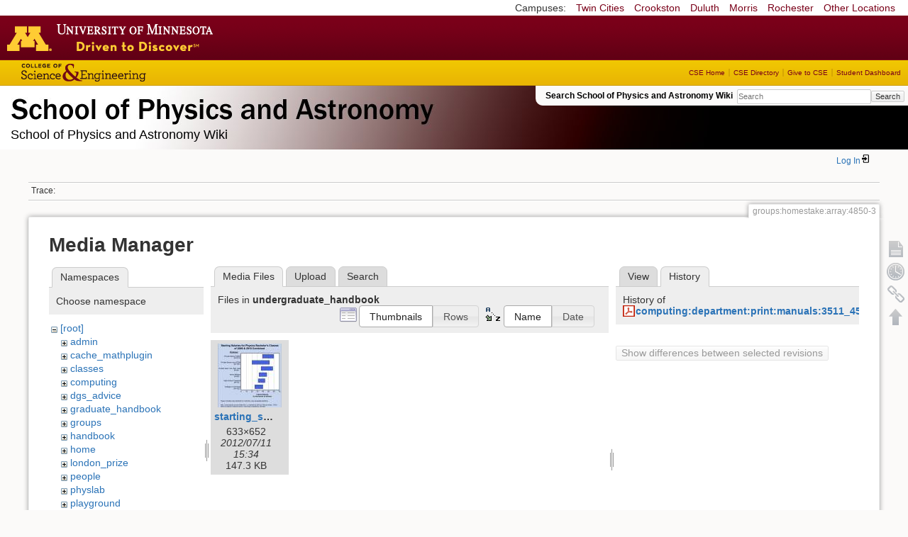

--- FILE ---
content_type: text/html; charset=utf-8
request_url: https://zzz.physics.umn.edu/groups/homestake/array/4850-3?ns=undergraduate_handbook&tab_files=files&do=media&tab_details=history&image=computing%3Adepartment%3Aprint%3Amanuals%3A3511_4511_product_guide.pdf
body_size: 4884
content:
<!DOCTYPE html>
<html lang="en" dir="ltr" class="no-js">
<head>
    <meta charset="utf-8" />
    <!--[if IE]><meta http-equiv="X-UA-Compatible" content="IE=edge,chrome=1" /><![endif]-->
    <title>groups:homestake:array:4850-3 [School of Physics and Astronomy Wiki]</title>
    <script>(function(H){H.className=H.className.replace(/\bno-js\b/,'js')})(document.documentElement)</script>
    <meta name="generator" content="DokuWiki"/>
<meta name="robots" content="noindex,nofollow"/>
<link rel="search" type="application/opensearchdescription+xml" href="/lib/exe/opensearch.php" title="School of Physics and Astronomy Wiki"/>
<link rel="start" href="/"/>
<link rel="contents" href="/groups/homestake/array/4850-3?do=index" title="Sitemap"/>
<link rel="manifest" href="/lib/exe/manifest.php"/>
<link rel="alternate" type="application/rss+xml" title="Recent Changes" href="/feed.php"/>
<link rel="alternate" type="application/rss+xml" title="Current namespace" href="/feed.php?mode=list&amp;ns=groups:homestake:array"/>
<link rel="alternate" type="text/html" title="Plain HTML" href="/_export/xhtml/groups/homestake/array/4850-3"/>
<link rel="alternate" type="text/plain" title="Wiki Markup" href="/_export/raw/groups/homestake/array/4850-3"/>
<link rel="stylesheet" href="/lib/exe/css.php?t=physics&amp;tseed=ef5933fca7c9c0d7cc01b385cfcc63a7"/>
<!--[if gte IE 9]><!-->
<script >/*<![CDATA[*/var NS='groups:homestake:array';var JSINFO = {"isadmin":0,"isauth":0,"id":"groups:homestake:array:4850-3","namespace":"groups:homestake:array","ACT":"media","useHeadingNavigation":0,"useHeadingContent":0};
/*!]]>*/</script>
<script src="/lib/exe/jquery.php?tseed=f0349b609f9b91a485af8fd8ecd4aea4" defer="defer">/*<![CDATA[*/
/*!]]>*/</script>
<script src="/lib/exe/js.php?t=physics&amp;tseed=ef5933fca7c9c0d7cc01b385cfcc63a7" defer="defer">/*<![CDATA[*/
/*!]]>*/</script>
<script type="text/x-mathjax-config">/*<![CDATA[*/MathJax.Hub.Config({
    tex2jax: {
        inlineMath: [ ["$","$"], ["\\(","\\)"] ],
        displayMath: [ ["$$","$$"], ["\\[","\\]"] ],
        processEscapes: true
    }
});
/*!]]>*/</script>
<script type="text/javascript" charset="utf-8" src="https://cdnjs.cloudflare.com/ajax/libs/mathjax/2.7.9/MathJax.js?config=TeX-AMS_CHTML.js">/*<![CDATA[*/
/*!]]>*/</script>
<!--<![endif]-->
    <meta name="viewport" content="width=device-width,initial-scale=1" />
    <link rel="shortcut icon" href="/lib/tpl/physics/images/favicon.ico" />
<link rel="apple-touch-icon" href="/lib/tpl/physics/images/apple-touch-icon.png" />
    </head>

<body>
    <!--[if lte IE 7 ]><div id="IE7"><![endif]--><!--[if IE 8 ]><div id="IE8"><![endif]-->
 <!-- BEGIN CAMPUS LINKS -->
	<div id="campus_links">
		<p>Campuses: </p>
			<ul>
				<li><a href="http://www.umn.edu">Twin Cities</a></li>
				<li><a href="http://www.crk.umn.edu">Crookston</a></li>
				<li><a href="http://www.d.umn.edu">Duluth</a></li>
				<li><a href="http://www.morris.umn.edu">Morris</a></li>
				<li><a href="http://www.r.umn.edu">Rochester</a></li>
				<li><a href="http://www.umn.edu/campuses.php">Other Locations</a></li>
			</ul>
	</div>
<!-- END CAMPUS LINKS -->
<!-- * BEGIN TEMPLATE HEADER (MAROON BAR)* -->
	<div id="headerUofM">
		<div id="logo_uofm"><a href="http://www.umn.edu/">Go to the U of M home page</a></div>
	</div>
<!--END UofM TEMPLATE HEADER-->
<!-- BEGIN CSE BRANDING HEADER Version 1.0 -->
	<div id="CSEHeader">
		<ul>
			<li><a id="CSELogo" href="http://cse.umn.edu">College of Science and Engineering</a></li>
		</ul>
<!-- following bit pasted from cse.js -->
		<div id="CSELinks"><ul><li><a href="http://cse.umn.edu/">CSE Home</a></li><li><a href="http://cse.umn.edu/directory/">CSE Directory</a></li><li><a href="http://cse.umn.edu/giving/">Give to CSE</a></li><li class="last"><a href="http://cse.umn.edu/dashboard/">Student Dashboard</a></li></ul></div>
<!-- end of pasted bit -->
	</div>
<!-- END CSE BRANDING HEADER -->
	<div id="phys">
            <div id="physrightbox">
		<div id="linkbox">
			<!--div id="linkbox_links">
				<a href="https://www.physics.umn.edu" title="School of Physics &amp; Astronomy Home" class="physnav">Physics Home</a>&nbsp;|&nbsp;
				<a href="https://www.physics.umn.edu/people/" title="School of Physics &amp; Astronomy Directory" class="physnav">Physics Directory</a>&nbsp;|&nbsp;
                                <a href="http://www.physics.umn.edu/alumni/makeagift/" title="" class="physnav">Give to Physics</a>&nbsp;|&nbsp;
				<a href="https://www.physics.umn.edu/resources/myphys/" title="My Physics information" class="physnav">MyPhys</a>
			</div-->
			<div id="phys_search_area" class="dokuwiki">
                            Search School of Physics and Astronomy Wiki                            <form action="/home" method="get" role="search" class="search doku_form" id="dw__search" accept-charset="utf-8"><input type="hidden" name="do" value="search" /><input type="hidden" name="id" value="groups:homestake:array:4850-3" /><div class="no"><input name="q" type="text" class="edit" title="[F]" accesskey="f" placeholder="Search" autocomplete="on" id="qsearch__in" value="" /><button value="1" type="submit" title="Search">Search</button><div id="qsearch__out" class="ajax_qsearch JSpopup"></div></div></form>                            <!-- end of search form -->
			</div>
		</div>
            </div> <!-- physrightbox -->
		<a id="phys_logo_text" href="https://www.physics.umn.edu">School of Physics &amp; Astronomy</a>
		<div class="topnameinfo">
		   School of Physics and Astronomy Wiki		</div>
		<!--?
								</div>
		?-->
	</div>
<!-- phys -->

    </div> <!-- leftcontent -->

    <div id="dokuwiki__site"><div id="dokuwiki__top"
        class="dokuwiki site mode_media  ">

        


<!-- ********** HEADER ********** -->
<div id="dokuwiki__header"><div class="pad group">

    
    <div class="headings group">
        <ul class="a11y skip">
            <li><a href="#dokuwiki__content">skip to content</a></li>
        </ul>

        <h1>
                </h1>
            </div>

    <div class="tools group">
        <!-- USER TOOLS -->
                    <div id="dokuwiki__usertools">
                <h3 class="a11y">User Tools</h3>
                <ul>
                    <li class="action login"><a href="/groups/homestake/array/4850-3?do=login&amp;sectok=" title="Log In" rel="nofollow"><span>Log In</span><svg xmlns="http://www.w3.org/2000/svg" width="24" height="24" viewBox="0 0 24 24"><path d="M10 17.25V14H3v-4h7V6.75L15.25 12 10 17.25M8 2h9a2 2 0 0 1 2 2v16a2 2 0 0 1-2 2H8a2 2 0 0 1-2-2v-4h2v4h9V4H8v4H6V4a2 2 0 0 1 2-2z"/></svg></a></li>                </ul>
            </div>
        
        <!-- SITE TOOLS 
        <div id="dokuwiki__sitetools">
            <h3 class="a11y">Site Tools</h3>
                <form action="/home" method="get" role="search" class="search doku_form" id="dw__search" accept-charset="utf-8"><input type="hidden" name="do" value="search" /><input type="hidden" name="id" value="groups:homestake:array:4850-3" /><div class="no"><input name="q" type="text" class="edit" title="[F]" accesskey="f" placeholder="Search" autocomplete="on" id="qsearch__in" value="" /><button value="1" type="submit" title="Search">Search</button><div id="qsearch__out" class="ajax_qsearch JSpopup"></div></div></form>	                <div class="mobileTools">
		                <form action="/doku.php" method="get" accept-charset="utf-8"><div class="no"><input type="hidden" name="id" value="groups:homestake:array:4850-3" /><select name="do" class="edit quickselect" title="Tools"><option value="">Tools</option><optgroup label="Page Tools"><option value="">Show page</option><option value="revisions">Old revisions</option><option value="backlink">Backlinks</option></optgroup><optgroup label="Site Tools"><option value="recent">Recent Changes</option><option value="media">Media Manager</option><option value="index">Sitemap</option></optgroup><optgroup label="User Tools"><option value="login">Log In</option></optgroup></select><button type="submit">&gt;</button></div></form>	            </div>
	                <ul>
                    <li class="action recent"><a href="/groups/homestake/array/4850-3?do=recent" title="Recent Changes [r]" rel="nofollow" accesskey="r">Recent Changes</a></li><li class="action media"><a href="/groups/homestake/array/4850-3?do=media&amp;ns=groups%3Ahomestake%3Aarray" title="Media Manager" rel="nofollow">Media Manager</a></li><li class="action index"><a href="/groups/homestake/array/4850-3?do=index" title="Sitemap [x]" rel="nofollow" accesskey="x">Sitemap</a></li>            </ul>
        </div -->

    </div>

    <!-- BREADCRUMBS -->
            <div class="breadcrumbs">
                                        <div class="trace"><span class="bchead">Trace:</span></div>
            
                
        </div> <!-- breadcrumbs -->
    
    
    <hr class="a11y" />
</div></div><!-- /header -->

        <div class="wrapper group">

            
            <!-- ********** CONTENT ********** -->
            <div id="dokuwiki__content"><div class="pad group">

                <div class="pageId"><span>groups:homestake:array:4850-3</span></div>

                <div class="page group">
                                                            <!-- wikipage start -->
                    <div id="mediamanager__page">
<h1>Media Manager</h1>
<div class="panel namespaces">
<h2>Namespaces</h2>
<div class="panelHeader">Choose namespace</div>
<div class="panelContent" id="media__tree">

<ul class="idx">
<li class="media level0 open"><img src="/lib/images/minus.gif" alt="−" /><div class="li"><a href="/groups/homestake/array/4850-3?ns=&amp;tab_files=files&amp;do=media&amp;tab_details=history&amp;image=computing%3Adepartment%3Aprint%3Amanuals%3A3511_4511_product_guide.pdf" class="idx_dir">[root]</a></div>
<ul class="idx">
<li class="media level1 closed"><img src="/lib/images/plus.gif" alt="+" /><div class="li"><a href="/groups/homestake/array/4850-3?ns=admin&amp;tab_files=files&amp;do=media&amp;tab_details=history&amp;image=computing%3Adepartment%3Aprint%3Amanuals%3A3511_4511_product_guide.pdf" class="idx_dir">admin</a></div></li>
<li class="media level1 closed"><img src="/lib/images/plus.gif" alt="+" /><div class="li"><a href="/groups/homestake/array/4850-3?ns=cache_mathplugin&amp;tab_files=files&amp;do=media&amp;tab_details=history&amp;image=computing%3Adepartment%3Aprint%3Amanuals%3A3511_4511_product_guide.pdf" class="idx_dir">cache_mathplugin</a></div></li>
<li class="media level1 closed"><img src="/lib/images/plus.gif" alt="+" /><div class="li"><a href="/groups/homestake/array/4850-3?ns=classes&amp;tab_files=files&amp;do=media&amp;tab_details=history&amp;image=computing%3Adepartment%3Aprint%3Amanuals%3A3511_4511_product_guide.pdf" class="idx_dir">classes</a></div></li>
<li class="media level1 closed"><img src="/lib/images/plus.gif" alt="+" /><div class="li"><a href="/groups/homestake/array/4850-3?ns=computing&amp;tab_files=files&amp;do=media&amp;tab_details=history&amp;image=computing%3Adepartment%3Aprint%3Amanuals%3A3511_4511_product_guide.pdf" class="idx_dir">computing</a></div></li>
<li class="media level1 closed"><img src="/lib/images/plus.gif" alt="+" /><div class="li"><a href="/groups/homestake/array/4850-3?ns=dgs_advice&amp;tab_files=files&amp;do=media&amp;tab_details=history&amp;image=computing%3Adepartment%3Aprint%3Amanuals%3A3511_4511_product_guide.pdf" class="idx_dir">dgs_advice</a></div></li>
<li class="media level1 closed"><img src="/lib/images/plus.gif" alt="+" /><div class="li"><a href="/groups/homestake/array/4850-3?ns=graduate_handbook&amp;tab_files=files&amp;do=media&amp;tab_details=history&amp;image=computing%3Adepartment%3Aprint%3Amanuals%3A3511_4511_product_guide.pdf" class="idx_dir">graduate_handbook</a></div></li>
<li class="media level1 closed"><img src="/lib/images/plus.gif" alt="+" /><div class="li"><a href="/groups/homestake/array/4850-3?ns=groups&amp;tab_files=files&amp;do=media&amp;tab_details=history&amp;image=computing%3Adepartment%3Aprint%3Amanuals%3A3511_4511_product_guide.pdf" class="idx_dir">groups</a></div></li>
<li class="media level1 closed"><img src="/lib/images/plus.gif" alt="+" /><div class="li"><a href="/groups/homestake/array/4850-3?ns=handbook&amp;tab_files=files&amp;do=media&amp;tab_details=history&amp;image=computing%3Adepartment%3Aprint%3Amanuals%3A3511_4511_product_guide.pdf" class="idx_dir">handbook</a></div></li>
<li class="media level1 closed"><img src="/lib/images/plus.gif" alt="+" /><div class="li"><a href="/groups/homestake/array/4850-3?ns=home&amp;tab_files=files&amp;do=media&amp;tab_details=history&amp;image=computing%3Adepartment%3Aprint%3Amanuals%3A3511_4511_product_guide.pdf" class="idx_dir">home</a></div></li>
<li class="media level1 closed"><img src="/lib/images/plus.gif" alt="+" /><div class="li"><a href="/groups/homestake/array/4850-3?ns=london_prize&amp;tab_files=files&amp;do=media&amp;tab_details=history&amp;image=computing%3Adepartment%3Aprint%3Amanuals%3A3511_4511_product_guide.pdf" class="idx_dir">london_prize</a></div></li>
<li class="media level1 closed"><img src="/lib/images/plus.gif" alt="+" /><div class="li"><a href="/groups/homestake/array/4850-3?ns=people&amp;tab_files=files&amp;do=media&amp;tab_details=history&amp;image=computing%3Adepartment%3Aprint%3Amanuals%3A3511_4511_product_guide.pdf" class="idx_dir">people</a></div></li>
<li class="media level1 closed"><img src="/lib/images/plus.gif" alt="+" /><div class="li"><a href="/groups/homestake/array/4850-3?ns=physlab&amp;tab_files=files&amp;do=media&amp;tab_details=history&amp;image=computing%3Adepartment%3Aprint%3Amanuals%3A3511_4511_product_guide.pdf" class="idx_dir">physlab</a></div></li>
<li class="media level1 closed"><img src="/lib/images/plus.gif" alt="+" /><div class="li"><a href="/groups/homestake/array/4850-3?ns=playground&amp;tab_files=files&amp;do=media&amp;tab_details=history&amp;image=computing%3Adepartment%3Aprint%3Amanuals%3A3511_4511_product_guide.pdf" class="idx_dir">playground</a></div></li>
<li class="media level1 closed"><img src="/lib/images/plus.gif" alt="+" /><div class="li"><a href="/groups/homestake/array/4850-3?ns=student_shop&amp;tab_files=files&amp;do=media&amp;tab_details=history&amp;image=computing%3Adepartment%3Aprint%3Amanuals%3A3511_4511_product_guide.pdf" class="idx_dir">student_shop</a></div></li>
<li class="media level1 open"><img src="/lib/images/minus.gif" alt="−" /><div class="li"><a href="/groups/homestake/array/4850-3?ns=undergraduate_handbook&amp;tab_files=files&amp;do=media&amp;tab_details=history&amp;image=computing%3Adepartment%3Aprint%3Amanuals%3A3511_4511_product_guide.pdf" class="idx_dir">undergraduate_handbook</a></div></li>
<li class="media level1 closed"><img src="/lib/images/plus.gif" alt="+" /><div class="li"><a href="/groups/homestake/array/4850-3?ns=wiki&amp;tab_files=files&amp;do=media&amp;tab_details=history&amp;image=computing%3Adepartment%3Aprint%3Amanuals%3A3511_4511_product_guide.pdf" class="idx_dir">wiki</a></div></li>
</ul></li>
</ul>
</div>
</div>
<div class="panel filelist">
<h2 class="a11y">Media Files</h2>
<ul class="tabs">
<li><strong>Media Files</strong></li>
<li><a href="/groups/homestake/array/4850-3?tab_files=upload&amp;do=media&amp;tab_details=history&amp;image=computing%3Adepartment%3Aprint%3Amanuals%3A3511_4511_product_guide.pdf&amp;ns=undergraduate_handbook">Upload</a></li>
<li><a href="/groups/homestake/array/4850-3?tab_files=search&amp;do=media&amp;tab_details=history&amp;image=computing%3Adepartment%3Aprint%3Amanuals%3A3511_4511_product_guide.pdf&amp;ns=undergraduate_handbook">Search</a></li>
</ul>
<div class="panelHeader">
<h3>Files in <strong>undergraduate_handbook</strong></h3>
<form method="get" action="/groups/homestake/array/4850-3" class="options doku_form" accept-charset="utf-8"><input type="hidden" name="sectok" value="" /><input type="hidden" name="do" value="media" /><input type="hidden" name="tab_files" value="files" /><input type="hidden" name="tab_details" value="history" /><input type="hidden" name="image" value="computing:department:print:manuals:3511_4511_product_guide.pdf" /><input type="hidden" name="ns" value="undergraduate_handbook" /><div class="no"><ul>
<li class="listType"><label for="listType__thumbs" class="thumbs">
<input name="list_dwmedia" type="radio" value="thumbs" id="listType__thumbs" class="thumbs" checked="checked" />
<span>Thumbnails</span>
</label><label for="listType__rows" class="rows">
<input name="list_dwmedia" type="radio" value="rows" id="listType__rows" class="rows" />
<span>Rows</span>
</label></li>
<li class="sortBy"><label for="sortBy__name" class="name">
<input name="sort_dwmedia" type="radio" value="name" id="sortBy__name" class="name" checked="checked" />
<span>Name</span>
</label><label for="sortBy__date" class="date">
<input name="sort_dwmedia" type="radio" value="date" id="sortBy__date" class="date" />
<span>Date</span>
</label></li>
<li><button value="1" type="submit">Apply</button></li>
</ul>
</div></form></div>
<div class="panelContent">
<ul class="thumbs"><li><dl title="starting_salaries_phys_bach_09-10_aip_stats.jpg"><dt><a id="l_:undergraduate_handbook:starting_salaries_phys_bach_09-10_aip_stats.jpg" class="image thumb" href="/groups/homestake/array/4850-3?image=undergraduate_handbook%3Astarting_salaries_phys_bach_09-10_aip_stats.jpg&amp;ns=undergraduate_handbook&amp;tab_details=view&amp;do=media&amp;tab_files=files"><img src="/_media/undergraduate_handbook/starting_salaries_phys_bach_09-10_aip_stats.jpg?w=90&amp;h=90&amp;tok=2c9745" alt="starting_salaries_phys_bach_09-10_aip_stats.jpg" loading="lazy" width="90" height="90" /></a></dt><dd class="name"><a href="/groups/homestake/array/4850-3?image=undergraduate_handbook%3Astarting_salaries_phys_bach_09-10_aip_stats.jpg&amp;ns=undergraduate_handbook&amp;tab_details=view&amp;do=media&amp;tab_files=files" id="h_:undergraduate_handbook:starting_salaries_phys_bach_09-10_aip_stats.jpg">starting_salaries_phys_bach_09-10_aip_stats.jpg</a></dd><dd class="size">633&#215;652</dd><dd class="date">2012/07/11 15:34</dd><dd class="filesize">147.3 KB</dd></dl></li></ul>
</div>
</div>
<div class="panel file">
<h2 class="a11y">File</h2>
<ul class="tabs">
<li><a href="/groups/homestake/array/4850-3?tab_details=view&amp;do=media&amp;tab_files=files&amp;image=computing%3Adepartment%3Aprint%3Amanuals%3A3511_4511_product_guide.pdf&amp;ns=undergraduate_handbook">View</a></li>
<li><strong>History</strong></li>
</ul>
<div class="panelHeader"><h3>History of <strong><a href="/_media/computing/department/print/manuals/3511_4511_product_guide.pdf" class="select mediafile mf_pdf" title="View original file">computing:department:print:manuals:3511_4511_product_guide.pdf</a></strong></h3></div>
<div class="panelContent">
<form id="page__revisions" action="/groups/homestake/array/4850-3?image=computing%3Adepartment%3Aprint%3Amanuals%3A3511_4511_product_guide.pdf&amp;do=media&amp;tab_files=files&amp;tab_details=history&amp;ns=undergraduate_handbook" class="changes doku_form" method="post" accept-charset="utf-8"><input type="hidden" name="sectok" value="" /><input type="hidden" name="mediado" value="diff" /><div class="no"><ul ></ul><button name="do[diff]" value="1" type="submit">Show differences between selected revisions</button></div></form><div class="pagenav"></div></div>
</div>
</div>
                    <!-- wikipage stop -->
                                    </div>

                <div class="docInfo"><bdi>groups/homestake/array/4850-3.txt</bdi> · Last modified: 2015/05/27 10:20 by <bdi>prestegard</bdi></div>

                            </div></div><!-- /content -->

            <hr class="a11y" />

            <!-- PAGE ACTIONS -->
            <div id="dokuwiki__pagetools">
                <h3 class="a11y">Page Tools</h3>
                <div class="tools">
                    <ul>
                        <li><a href="/groups/homestake/array/4850-3?do="  class="action show" accesskey="v" rel="nofollow" title="Show page [V]"><span>Show page</span></a></li><li><a href="/groups/homestake/array/4850-3?do=revisions"  class="action revs" accesskey="o" rel="nofollow" title="Old revisions [O]"><span>Old revisions</span></a></li><li><a href="/groups/homestake/array/4850-3?do=backlink"  class="action backlink" rel="nofollow" title="Backlinks"><span>Backlinks</span></a></li><li><a href="#dokuwiki__top"  class="action top" accesskey="t" rel="nofollow" title="Back to top [T]"><span>Back to top</span></a></li>                    </ul>
                </div>
            </div>
        </div><!-- /wrapper -->

        
    </div></div><!-- /site -->

    <div id="footer" align="center">
          <div id="footerleft">
              <p id="copyright">
              &copy;2005-2013 Regents of the University of Minnesota. All rights reserved.
              </p>
              <p id="address">
              The University of Minnesota is an equal opportunity educator and employer</p>
          </div>
          <div id="footerright">
             <p id="bottomlinks"><a href="http://www.umn.edu/systemwide/contactuofm/">Contact U of M</a> | <a href="http://www.privacy.umn.edu/">Privacy</a></p>
          </div>  <!-- footerright -->
        </div> <!-- footer -->

    <div class="no"><img src="/lib/exe/taskrunner.php?id=groups%3Ahomestake%3Aarray%3A4850-3&amp;1766413326" width="2" height="1" alt="" /></div>
    <div id="screen__mode" class="no"></div>    <!--[if ( lte IE 7 | IE 8 ) ]></div><![endif]-->
</body>
</html>
